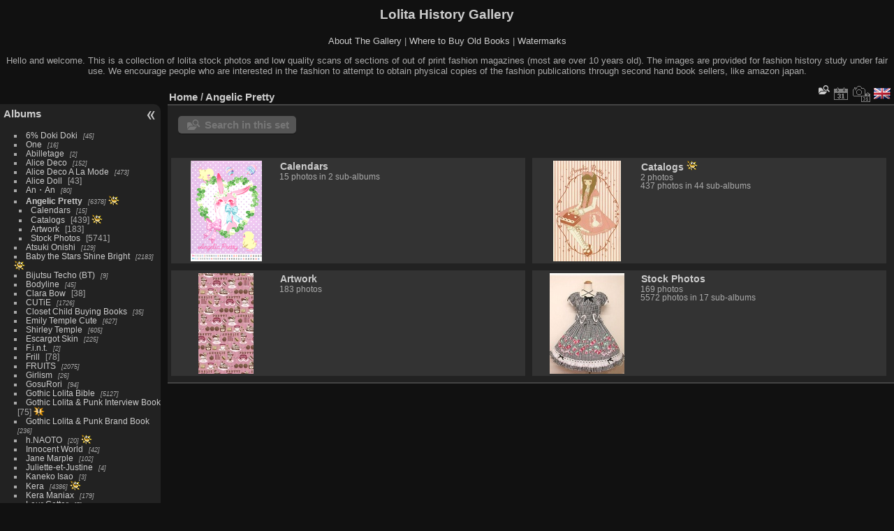

--- FILE ---
content_type: text/html; charset=utf-8
request_url: https://www.lolitahistory.com/gallery/index.php?/category/9
body_size: 7200
content:
<!DOCTYPE html>
<html lang="en" dir="ltr">
<head>
<meta charset="utf-8">
<meta name="generator" content="Piwigo (aka PWG), see piwigo.org">

 
<meta name="description" content="Angelic Pretty">

<title>Angelic Pretty | Lolita History Gallery</title>
<link rel="shortcut icon" type="image/x-icon" href="themes/default/icon/favicon.ico">

<link rel="start" title="Home" href="/gallery/" >
<link rel="search" title="Search" href="search.php" >


<link rel="canonical" href="index.php?/category/9">

 
	<!--[if lt IE 7]>
		<link rel="stylesheet" type="text/css" href="themes/default/fix-ie5-ie6.css">
	<![endif]-->
	<!--[if IE 7]>
		<link rel="stylesheet" type="text/css" href="themes/default/fix-ie7.css">
	<![endif]-->
	

	<!--[if lt IE 8]>
		<link rel="stylesheet" type="text/css" href="themes/elegant/fix-ie7.css">
	<![endif]-->


<!-- BEGIN get_combined -->
<link rel="stylesheet" type="text/css" href="_data/combined/ujj3ms.css">


<!-- END get_combined -->

<!--[if lt IE 7]>
<script type="text/javascript" src="themes/default/js/pngfix.js"></script>
<![endif]-->

<style type="text/css">
.thumbnailCategory .illustration{width: 149px;}.content .thumbnailCategory .description{height: 149px;}</style>
</head>

<body id="theCategoryPage" class="section-categories category-9 "  data-infos='{"section":"categories","category_id":"9"}'>

<div id="the_page">


<div id="theHeader"><h1>Lolita History Gallery</h1>
<p><a href="http://www.lolitahistory.com/about-the-gallery/">About The Gallery</a> | <a href="http://www.lolitahistory.com/where-to-buy-old-books/">Where to Buy Old Books</a> | <a href="http://www.lolitahistory.com/watermarks/">Watermarks</a> </p>
<p>Hello and welcome. This is a collection of lolita stock photos and low quality scans of sections of out of print fashion magazines (most are over 10 years old). The images are provided for fashion history study under fair use. We encourage people who are interested in the fashion to attempt to obtain physical copies of the fashion publications through second hand book sellers, like amazon japan.

</p></div>



<div id="menubar">
	<dl id="mbCategories">
<dt>
	<a href="index.php?/categories">Albums</a>
</dt>
<dd>
  <ul>
    <li >
      <a href="index.php?/category/753"  title="45 photos in 1 sub-album">6% Doki Doki</a>
      <span class="menuInfoCatByChild badge" title="45 photos in 1 sub-album">45</span>
      </li>
    
    <li >
      <a href="index.php?/category/540"  title="16 photos in 1 sub-album">One</a>
      <span class="menuInfoCatByChild badge" title="16 photos in 1 sub-album">16</span>
      </li>
    
    <li >
      <a href="index.php?/category/729"  title="2 photos in 1 sub-album">Abilletage</a>
      <span class="menuInfoCatByChild badge" title="2 photos in 1 sub-album">2</span>
      </li>
    
    <li >
      <a href="index.php?/category/272"  title="152 photos in 1 sub-album">Alice Deco</a>
      <span class="menuInfoCatByChild badge" title="152 photos in 1 sub-album">152</span>
      </li>
    
    <li >
      <a href="index.php?/category/269"  title="473 photos in 4 sub-albums">Alice Deco A La Mode</a>
      <span class="menuInfoCatByChild badge" title="473 photos in 4 sub-albums">473</span>
      </li>
    
    <li >
      <a href="index.php?/category/134"  title="43 photos in this album">Alice Doll</a>
      <span class="menuInfoCat badge" title="43 photos in this album">43</span>
      </li>
    
    <li >
      <a href="index.php?/category/629"  title="80 photos in 2 sub-albums">An・An</a>
      <span class="menuInfoCatByChild badge" title="80 photos in 2 sub-albums">80</span>
      </li>
    
    <li class="selected">
      <a href="index.php?/category/9"  title="6378 photos in 67 sub-albums">Angelic Pretty</a>
      <span class="menuInfoCatByChild badge" title="6378 photos in 67 sub-albums">6378</span>
      <img title="photos posted during the last 7 days" src="themes/default/icon/recent_by_child.png" class="icon" alt="(!)">
    <ul>
    <li >
      <a href="index.php?/category/503"  title="15 photos in 2 sub-albums">Calendars </a>
      <span class="menuInfoCatByChild badge" title="15 photos in 2 sub-albums">15</span>
      </li>
    
    <li >
      <a href="index.php?/category/55"  title="2 photos in this album / 437 photos in 44 sub-albums">Catalogs</a>
      <span class="menuInfoCat badge" title="2 photos in this album / 437 photos in 44 sub-albums">439</span>
      <img title="photos posted during the last 7 days" src="themes/default/icon/recent_by_child.png" class="icon" alt="(!)">
      </li>
    
    <li >
      <a href="index.php?/category/10"  title="183 photos in this album">Artwork</a>
      <span class="menuInfoCat badge" title="183 photos in this album">183</span>
      </li>
    
    <li >
      <a href="index.php?/category/11"  title="169 photos in this album / 5572 photos in 17 sub-albums">Stock Photos</a>
      <span class="menuInfoCat badge" title="169 photos in this album / 5572 photos in 17 sub-albums">5741</span>
      </li>
    </ul></li>
    <li >
      <a href="index.php?/category/444"  title="129 photos in 5 sub-albums">Atsuki Onishi</a>
      <span class="menuInfoCatByChild badge" title="129 photos in 5 sub-albums">129</span>
      </li>
    
    <li >
      <a href="index.php?/category/8"  title="2183 photos in 19 sub-albums">Baby the Stars Shine Bright</a>
      <span class="menuInfoCatByChild badge" title="2183 photos in 19 sub-albums">2183</span>
      <img title="photos posted during the last 7 days" src="themes/default/icon/recent_by_child.png" class="icon" alt="(!)">
      </li>
    
    <li >
      <a href="index.php?/category/660"  title="9 photos in 1 sub-album">Bijutsu Techo (BT)</a>
      <span class="menuInfoCatByChild badge" title="9 photos in 1 sub-album">9</span>
      </li>
    
    <li >
      <a href="index.php?/category/180"  title="45 photos in 1 sub-album">Bodyline</a>
      <span class="menuInfoCatByChild badge" title="45 photos in 1 sub-album">45</span>
      </li>
    
    <li >
      <a href="index.php?/category/30"  title="38 photos in this album">Clara Bow</a>
      <span class="menuInfoCat badge" title="38 photos in this album">38</span>
      </li>
    
    <li >
      <a href="index.php?/category/229"  title="1726 photos in 33 sub-albums">CUTiE</a>
      <span class="menuInfoCatByChild badge" title="1726 photos in 33 sub-albums">1726</span>
      </li>
    
    <li >
      <a href="index.php?/category/182"  title="35 photos in 3 sub-albums">Closet Child Buying Books</a>
      <span class="menuInfoCatByChild badge" title="35 photos in 3 sub-albums">35</span>
      </li>
    
    <li >
      <a href="index.php?/category/220"  title="627 photos in 105 sub-albums">Emily Temple Cute</a>
      <span class="menuInfoCatByChild badge" title="627 photos in 105 sub-albums">627</span>
      </li>
    
    <li >
      <a href="index.php?/category/351"  title="605 photos in 54 sub-albums">Shirley Temple</a>
      <span class="menuInfoCatByChild badge" title="605 photos in 54 sub-albums">605</span>
      </li>
    
    <li >
      <a href="index.php?/category/705"  title="225 photos in 4 sub-albums">Escargot Skin</a>
      <span class="menuInfoCatByChild badge" title="225 photos in 4 sub-albums">225</span>
      </li>
    
    <li >
      <a href="index.php?/category/513"  title="2 photos in 1 sub-album">F.i.n.t.</a>
      <span class="menuInfoCatByChild badge" title="2 photos in 1 sub-album">2</span>
      </li>
    
    <li >
      <a href="index.php?/category/539"  title="78 photos in this album">Frill</a>
      <span class="menuInfoCat badge" title="78 photos in this album">78</span>
      </li>
    
    <li >
      <a href="index.php?/category/12"  title="2075 photos in 51 sub-albums">FRUITS</a>
      <span class="menuInfoCatByChild badge" title="2075 photos in 51 sub-albums">2075</span>
      </li>
    
    <li >
      <a href="index.php?/category/755"  title="26 photos in 1 sub-album">Girlism</a>
      <span class="menuInfoCatByChild badge" title="26 photos in 1 sub-album">26</span>
      </li>
    
    <li >
      <a href="index.php?/category/31"  title="94 photos in 3 sub-albums">GosuRori</a>
      <span class="menuInfoCatByChild badge" title="94 photos in 3 sub-albums">94</span>
      </li>
    
    <li >
      <a href="index.php?/category/1"  title="5127 photos in 55 sub-albums">Gothic Lolita Bible</a>
      <span class="menuInfoCatByChild badge" title="5127 photos in 55 sub-albums">5127</span>
      </li>
    
    <li >
      <a href="index.php?/category/216"  title="75 photos in this album">Gothic Lolita & Punk Interview Book</a>
      <span class="menuInfoCat badge" title="75 photos in this album">75</span>
      <img title="photos posted during the last 7 days" src="themes/default/icon/recent.png" class="icon" alt="(!)">
      </li>
    
    <li >
      <a href="index.php?/category/202"  title="236 photos in 7 sub-albums">Gothic Lolita & Punk Brand Book</a>
      <span class="menuInfoCatByChild badge" title="236 photos in 7 sub-albums">236</span>
      </li>
    
    <li >
      <a href="index.php?/category/802"  title="20 photos in 1 sub-album">h.NAOTO</a>
      <span class="menuInfoCatByChild badge" title="20 photos in 1 sub-album">20</span>
      <img title="photos posted during the last 7 days" src="themes/default/icon/recent_by_child.png" class="icon" alt="(!)">
      </li>
    
    <li >
      <a href="index.php?/category/334"  title="42 photos in 9 sub-albums">Innocent World</a>
      <span class="menuInfoCatByChild badge" title="42 photos in 9 sub-albums">42</span>
      </li>
    
    <li >
      <a href="index.php?/category/57"  title="102 photos in 11 sub-albums">Jane Marple</a>
      <span class="menuInfoCatByChild badge" title="102 photos in 11 sub-albums">102</span>
      </li>
    
    <li >
      <a href="index.php?/category/510"  title="4 photos in 1 sub-album">Juliette-et-Justine</a>
      <span class="menuInfoCatByChild badge" title="4 photos in 1 sub-album">4</span>
      </li>
    
    <li >
      <a href="index.php?/category/683"  title="3 photos in 2 sub-albums">Kaneko Isao</a>
      <span class="menuInfoCatByChild badge" title="3 photos in 2 sub-albums">3</span>
      </li>
    
    <li >
      <a href="index.php?/category/53"  title="4386 photos in 77 sub-albums">Kera</a>
      <span class="menuInfoCatByChild badge" title="4386 photos in 77 sub-albums">4386</span>
      <img title="photos posted during the last 7 days" src="themes/default/icon/recent_by_child.png" class="icon" alt="(!)">
      </li>
    
    <li >
      <a href="index.php?/category/28"  title="179 photos in 8 sub-albums">Kera Maniax</a>
      <span class="menuInfoCatByChild badge" title="179 photos in 8 sub-albums">179</span>
      </li>
    
    <li >
      <a href="index.php?/category/636"  title="5 photos in 1 sub-album">Leur Getter</a>
      <span class="menuInfoCatByChild badge" title="5 photos in 1 sub-album">5</span>
      </li>
    
    <li >
      <a href="index.php?/category/112"  title="101 photos in this album">Lolita Fashion Fancier</a>
      <span class="menuInfoCat badge" title="101 photos in this album">101</span>
      </li>
    
    <li >
      <a href="index.php?/category/184"  title="23 photos in this album">Maison</a>
      <span class="menuInfoCat badge" title="23 photos in this album">23</span>
      </li>
    
    <li >
      <a href="index.php?/category/342"  title="45 photos in 6 sub-albums">Maxicimam</a>
      <span class="menuInfoCatByChild badge" title="45 photos in 6 sub-albums">45</span>
      </li>
    
    <li >
      <a href="index.php?/category/97"  title="18 photos in this album / 171 photos in 30 sub-albums">Metamorphose</a>
      <span class="menuInfoCat badge" title="18 photos in this album / 171 photos in 30 sub-albums">189</span>
      </li>
    
    <li >
      <a href="index.php?/category/465"  title="53 photos in 2 sub-albums">Mezzo Piano</a>
      <span class="menuInfoCatByChild badge" title="53 photos in 2 sub-albums">53</span>
      </li>
    
    <li >
      <a href="index.php?/category/316"  title="162 photos in 12 sub-albums">MILK</a>
      <span class="menuInfoCatByChild badge" title="162 photos in 12 sub-albums">162</span>
      </li>
    
    <li >
      <a href="index.php?/category/101"  title="112 photos in 12 sub-albums">Olive</a>
      <span class="menuInfoCatByChild badge" title="112 photos in 12 sub-albums">112</span>
      </li>
    
    <li >
      <a href="index.php?/category/726"  title="2 photos in this album">Polico</a>
      <span class="menuInfoCat badge" title="2 photos in this album">2</span>
      </li>
    
    <li >
      <a href="index.php?/category/24"  title="248 photos in this album">PopTeen</a>
      <span class="menuInfoCat badge" title="248 photos in this album">248</span>
      </li>
    
    <li >
      <a href="index.php?/category/241"  title="1 photo in this album / 169 photos in 22 sub-albums">Pink House</a>
      <span class="menuInfoCat badge" title="1 photo in this album / 169 photos in 22 sub-albums">170</span>
      </li>
    
    <li >
      <a href="index.php?/category/402"  title="71 photos in 18 sub-albums">Wonderful World</a>
      <span class="menuInfoCatByChild badge" title="71 photos in 18 sub-albums">71</span>
      </li>
    
    <li >
      <a href="index.php?/category/725"  title="2 photos in this album">Princess Doll</a>
      <span class="menuInfoCat badge" title="2 photos in this album">2</span>
      </li>
    
    <li >
      <a href="index.php?/category/288"  title="13 photos in 2 sub-albums">Putumayo</a>
      <span class="menuInfoCatByChild badge" title="13 photos in 2 sub-albums">13</span>
      </li>
    
    <li >
      <a href="index.php?/category/25"  title="14 photos in this album / 138 photos in 3 sub-albums">Rococo</a>
      <span class="menuInfoCat badge" title="14 photos in this album / 138 photos in 3 sub-albums">152</span>
      </li>
    
    <li >
      <a href="index.php?/category/633"  title="26 photos in 1 sub-album">Sampling</a>
      <span class="menuInfoCatByChild badge" title="26 photos in 1 sub-album">26</span>
      </li>
    
    <li >
      <a href="index.php?/category/670"  title="166 photos in 6 sub-albums">Sesame</a>
      <span class="menuInfoCatByChild badge" title="166 photos in 6 sub-albums">166</span>
      </li>
    
    <li >
      <a href="index.php?/category/321"  title="179 photos in 4 sub-albums">So-En</a>
      <span class="menuInfoCatByChild badge" title="179 photos in 4 sub-albums">179</span>
      </li>
    
    <li >
      <a href="index.php?/category/806"  title="26 photos in this album">Street Mode Book</a>
      <span class="menuInfoCat badge" title="26 photos in this album">26</span>
      <img title="photos posted during the last 7 days" src="themes/default/icon/recent.png" class="icon" alt="(!)">
      </li>
    
    <li >
      <a href="index.php?/category/441"  title="205 photos in 13 sub-albums">Ryuko Tsushin</a>
      <span class="menuInfoCatByChild badge" title="205 photos in 13 sub-albums">205</span>
      </li>
    
    <li >
      <a href="index.php?/category/62"  title="135 photos in 6 sub-albums">Spoon</a>
      <span class="menuInfoCatByChild badge" title="135 photos in 6 sub-albums">135</span>
      <img title="photos posted during the last 7 days" src="themes/default/icon/recent_by_child.png" class="icon" alt="(!)">
      </li>
    
    <li >
      <a href="index.php?/category/84"  title="49484 photos in 13 sub-albums">Stock Photos Downloaded From HelloLace</a>
      <span class="menuInfoCatByChild badge" title="49484 photos in 13 sub-albums">49484</span>
      </li>
    
    <li >
      <a href="index.php?/category/743"  title="4 photos in 1 sub-album">Tokyo Alice</a>
      <span class="menuInfoCatByChild badge" title="4 photos in 1 sub-album">4</span>
      </li>
    
    <li >
      <a href="index.php?/category/745"  title="1 photo in this album">Usagi Youhinten</a>
      <span class="menuInfoCat badge" title="1 photo in this album">1</span>
      </li>
    
    <li >
      <a href="index.php?/category/374"  title="119 photos in 2 sub-albums">Zipper</a>
      <span class="menuInfoCatByChild badge" title="119 photos in 2 sub-albums">119</span>
      </li>
    
    <li >
      <a href="index.php?/category/327"  title="2 photos in this album">Add To Lolibrary</a>
      <span class="menuInfoCat badge" title="2 photos in this album">2</span>
  </li></ul>

	<p class="totalImages">76955 photos</p>
</dd>
	</dl>
	<dl id="mbTags">
<dt>Keywords</dt>
<dd>
	<div id="menuTagCloud">
		<span><a class="tagLevel " href="index.php?/tags/58-angelic_pretty" title="display photos linked to this keyword">Angelic Pretty</a></span>
		<span><a class="tagLevel " href="index.php?/tags/7-btssb" title="display photos linked to this keyword">BtSSB</a></span>
		<span><a class="tagLevel " href="index.php?/tags/9-moi_meme_moitie" title="display photos linked to this keyword">Moi Meme Moitie</a></span>
		<span><a class="tagLevel " href="index.php?/tags/55-aatp" title="display photos linked to this keyword">AatP</a></span>
		<span><a class="tagLevel " href="index.php?/tags/6-victorian_maiden" title="display photos linked to this keyword">Victorian Maiden</a></span>
		<span><a class="tagLevel " href="index.php?/tags/139-street_event_snaps" title="display photos linked to this keyword">Street/Event Snaps</a></span>
		<span><a class="tagLevel " href="index.php?/tags/92-mary_magdalene" title="display photos linked to this keyword">Mary Magdalene</a></span>
		<span><a class="tagLevel " href="index.php?/tags/10-etc" title="display photos linked to this keyword">ETC</a></span>
		<span><a class="tagLevel " href="index.php?/tags/40-hnaoto" title="display photos linked to this keyword">H.Naoto</a></span>
		<span><a class="tagLevel " href="index.php?/tags/120-juliette_et_justine" title="display photos linked to this keyword">Juliette et Justine</a></span>
		<span><a class="tagLevel " href="index.php?/tags/27-illustrations" title="display photos linked to this keyword">Illustrations</a></span>
		<span><a class="tagLevel " href="index.php?/tags/37-metamorphose" title="display photos linked to this keyword">Metamorphose</a></span>
		<span><a class="tagLevel " href="index.php?/tags/38-shirley_temple" title="display photos linked to this keyword">Shirley Temple</a></span>
		<span><a class="tagLevel " href="index.php?/tags/35-putumayo" title="display photos linked to this keyword">Putumayo</a></span>
		<span><a class="tagLevel " href="index.php?/tags/84-innocent_world" title="display photos linked to this keyword">Innocent World</a></span>
		<span><a class="tagLevel " href="index.php?/tags/42-maxicimam" title="display photos linked to this keyword">Maxicimam</a></span>
		<span><a class="tagLevel " href="index.php?/tags/163-2009" title="display photos linked to this keyword">2009</a></span>
		<span><a class="tagLevel " href="index.php?/tags/32-bpn" title="display photos linked to this keyword">BPN</a></span>
		<span><a class="tagLevel " href="index.php?/tags/196-shop_listings" title="display photos linked to this keyword">Shop Listings</a></span>
		<span><a class="tagLevel " href="index.php?/tags/159-1999" title="display photos linked to this keyword">1999</a></span>
	</div>
</dd>
	</dl>
	<dl id="mbSpecials">
<dt>Specials</dt>
<dd>
	<ul><li><a href="index.php?/most_visited" title="display most visited photos">Most visited</a></li><li><a href="index.php?/best_rated" title="display best rated photos">Highest rated</a></li><li><a href="index.php?/recent_pics" title="display most recent photos">Recent photos</a></li><li><a href="index.php?/most_downloaded" title="displays most downloaded photos">Most downloaded</a></li><li><a href="index.php?/recent_cats" title="display recently updated albums">Recent albums</a></li><li><a href="random.php" title="display a set of random photos" rel="nofollow">Random photos</a></li><li><a href="index.php?/created-monthly-calendar" title="display each day with photos, month per month" rel="nofollow">Calendar</a></li></ul>
</dd>
	</dl>
	<dl id="mbMenu">
<dt>Menu</dt>
<dd>
	<form action="qsearch.php" method="get" id="quicksearch" onsubmit="return this.q.value!='' && this.q.value!=qsearch_prompt;">
		<p style="margin:0;padding:0">
			<input type="text" name="q" id="qsearchInput" onfocus="if (value==qsearch_prompt) value='';" onblur="if (value=='') value=qsearch_prompt;" style="width:90%">
		</p>
	</form>
	<script type="text/javascript">var qsearch_prompt="Quick search";document.getElementById('qsearchInput').value=qsearch_prompt;</script>
	<ul><li><a href="tags.php" title="display available keywords">Keywords</a> (259)</li><li><a href="search.php" title="search" rel="search">Search</a></li><li><a href="comments.php" title="display last user comments">Comments</a> (0)</li><li><a href="about.php" title="About Piwigo">About</a></li><li><a href="notification.php" title="RSS feed" rel="nofollow">Notification</a></li></ul>
</dd>
	</dl>
	<dl id="mbIdentification">
<dt>Identification</dt>
<dd>
<ul><li><a href="register.php" title="Create a new account" rel="nofollow">Register</a></li><li><a href="identification.php" rel="nofollow">Login</a></li></ul>
<form method="post" action="identification.php" id="quickconnect"><fieldset><legend>Quick connect</legend><div><label for="username">Username</label><br><input type="text" name="username" id="username" value="" style="width:99%"></div><div><label for="password">Password</label><br><input type="password" name="password" id="password" style="width:99%"></div><div><label for="remember_me"><input type="checkbox" name="remember_me" id="remember_me" value="1"> Auto login</label></div><div><input type="hidden" name="redirect" value="%2Fgallery%2Findex.php%3F%2Fcategory%2F9"><input type="submit" name="login" value="Submit"><span class="categoryActions"><a href="register.php" title="Create a new account" class="pwg-state-default pwg-button" rel="nofollow"><span class="pwg-icon pwg-icon-register"> </span></a><a href="password.php" title="Forgotten your password?" class="pwg-state-default pwg-button"><span class="pwg-icon pwg-icon-lost-password"> </span></a></span></div></fieldset></form>
</dd>
	</dl>
</div><div id="menuSwitcher"></div>



<div id="content" class="content contentWithMenu">
<div class="titrePage">
	<ul class="categoryActions">
	  
    <li id="cmdSearchInSet"><a href="search.php?cat_id=9" title="Search in this set" class="pwg-state-default pwg-button" rel="nofollow">
      <span class="gallery-icon-search-folder"></span><span class="pwg-button-text">Search in this set</span>
    </a></li>

		<li><a href="index.php?/category/9/posted-monthly-list" title="display a calendar by posted date" class="pwg-state-default pwg-button" rel="nofollow"><span class="pwg-icon pwg-icon-calendar"></span><span class="pwg-button-text">Calendar</span></a></li>
		<li><a href="index.php?/category/9/created-monthly-list" title="display a calendar by creation date" class="pwg-state-default pwg-button" rel="nofollow"><span class="pwg-icon pwg-icon-camera-calendar"></span><span class="pwg-button-text">Calendar</span></a></li>
<li id="languageSwitch"><a id="languageSwitchLink" title="Language" class="pwg-state-default pwg-button" rel="nofollow"><span class="pwg-icon langflag-en_GB">&nbsp;</span><span class="pwg-button-text">Language</span></a><div id="languageSwitchBox" class="switchBox"><div class="switchBoxTitle">Language</div><a rel="nofollow" href="index.php?/category/9&amp;lang=af_ZA"><span class="pwg-icon langflag-af_ZA">Afrikaans [ZA]</span>Afrikaans </a><a rel="nofollow" href="index.php?/category/9&amp;lang=es_AR"><span class="pwg-icon langflag-es_AR">Argentina [AR]</span>Argentina </a><a rel="nofollow" href="index.php?/category/9&amp;lang=az_AZ"><span class="pwg-icon langflag-az_AZ">Azərbaycanca [AZ]</span>Azərbaycanca </a><br><a rel="nofollow" href="index.php?/category/9&amp;lang=id_ID"><span class="pwg-icon langflag-id_ID">Bahasa Indonesia [ID]</span>Bahasa Indonesia </a><a rel="nofollow" href="index.php?/category/9&amp;lang=pt_BR"><span class="pwg-icon langflag-pt_BR">Brasil [BR]</span>Brasil </a><a rel="nofollow" href="index.php?/category/9&amp;lang=br_FR"><span class="pwg-icon langflag-br_FR">Brezhoneg [FR]</span>Brezhoneg </a><br><a rel="nofollow" href="index.php?/category/9&amp;lang=ca_ES"><span class="pwg-icon langflag-ca_ES">Català [CA]</span>Català </a><a rel="nofollow" href="index.php?/category/9&amp;lang=cs_CZ"><span class="pwg-icon langflag-cs_CZ">Česky [CZ]</span>Česky </a><a rel="nofollow" href="index.php?/category/9&amp;lang=da_DK"><span class="pwg-icon langflag-da_DK">Dansk [DK]</span>Dansk </a><br><a rel="nofollow" href="index.php?/category/9&amp;lang=de_DE"><span class="pwg-icon langflag-de_DE">Deutsch [DE]</span>Deutsch </a><a rel="nofollow" href="index.php?/category/9&amp;lang=dv_MV"><span class="pwg-icon langflag-dv_MV">Dhivehi [MV]</span>Dhivehi </a><a rel="nofollow" href="index.php?/category/9&amp;lang=en_GB"><span class="pwg-icon langflag-en_GB">English [GB]</span>English </a><br><a rel="nofollow" href="index.php?/category/9&amp;lang=en_UK"><span class="pwg-icon langflag-en_UK">English [UK]</span>English </a><a rel="nofollow" href="index.php?/category/9&amp;lang=en_US"><span class="pwg-icon langflag-en_US">English [US]</span>English </a><a rel="nofollow" href="index.php?/category/9&amp;lang=es_ES"><span class="pwg-icon langflag-es_ES">Español [ES]</span>Español </a><br><a rel="nofollow" href="index.php?/category/9&amp;lang=eo_EO"><span class="pwg-icon langflag-eo_EO">Esperanto [EO]</span>Esperanto </a><a rel="nofollow" href="index.php?/category/9&amp;lang=et_EE"><span class="pwg-icon langflag-et_EE">Estonian [EE]</span>Estonian </a><a rel="nofollow" href="index.php?/category/9&amp;lang=eu_ES"><span class="pwg-icon langflag-eu_ES">Euskara [ES]</span>Euskara </a><br><a rel="nofollow" href="index.php?/category/9&amp;lang=fi_FI"><span class="pwg-icon langflag-fi_FI">Finnish [FI]</span>Finnish </a><a rel="nofollow" href="index.php?/category/9&amp;lang=fr_FR"><span class="pwg-icon langflag-fr_FR">Français [FR]</span>Français </a><a rel="nofollow" href="index.php?/category/9&amp;lang=fr_CA"><span class="pwg-icon langflag-fr_CA">Français [QC]</span>Français </a><br><a rel="nofollow" href="index.php?/category/9&amp;lang=ga_IE"><span class="pwg-icon langflag-ga_IE">Gaeilge [IE]</span>Gaeilge </a><a rel="nofollow" href="index.php?/category/9&amp;lang=gl_ES"><span class="pwg-icon langflag-gl_ES">Galego [ES]</span>Galego </a><a rel="nofollow" href="index.php?/category/9&amp;lang=hr_HR"><span class="pwg-icon langflag-hr_HR">Hrvatski [HR]</span>Hrvatski </a><br><a rel="nofollow" href="index.php?/category/9&amp;lang=is_IS"><span class="pwg-icon langflag-is_IS">Íslenska [IS]</span>Íslenska </a><a rel="nofollow" href="index.php?/category/9&amp;lang=it_IT"><span class="pwg-icon langflag-it_IT">Italiano [IT]</span>Italiano </a><a rel="nofollow" href="index.php?/category/9&amp;lang=lv_LV"><span class="pwg-icon langflag-lv_LV">Latviešu [LV]</span>Latviešu </a><br><a rel="nofollow" href="index.php?/category/9&amp;lang=lb_LU"><span class="pwg-icon langflag-lb_LU">Lëtzebuergesch [LU]</span>Lëtzebuergesch </a><a rel="nofollow" href="index.php?/category/9&amp;lang=lt_LT"><span class="pwg-icon langflag-lt_LT">Lietuviu [LT]</span>Lietuviu </a><a rel="nofollow" href="index.php?/category/9&amp;lang=hu_HU"><span class="pwg-icon langflag-hu_HU">Magyar [HU]</span>Magyar </a><br><a rel="nofollow" href="index.php?/category/9&amp;lang=ms_MY"><span class="pwg-icon langflag-ms_MY">Malay [MY]</span>Malay </a><a rel="nofollow" href="index.php?/category/9&amp;lang=es_MX"><span class="pwg-icon langflag-es_MX">México [MX]</span>México </a><a rel="nofollow" href="index.php?/category/9&amp;lang=nl_NL"><span class="pwg-icon langflag-nl_NL">Nederlands [NL]</span>Nederlands </a><br><a rel="nofollow" href="index.php?/category/9&amp;lang=nb_NO"><span class="pwg-icon langflag-nb_NO">Norsk Bokmål [NO]</span>Norsk bokmål </a><a rel="nofollow" href="index.php?/category/9&amp;lang=nn_NO"><span class="pwg-icon langflag-nn_NO">Norwegian Nynorsk [NO]</span>Norwegian nynorsk </a><a rel="nofollow" href="index.php?/category/9&amp;lang=pl_PL"><span class="pwg-icon langflag-pl_PL">Polski [PL]</span>Polski </a><br><a rel="nofollow" href="index.php?/category/9&amp;lang=pt_PT"><span class="pwg-icon langflag-pt_PT">Português [PT]</span>Português </a><a rel="nofollow" href="index.php?/category/9&amp;lang=ro_RO"><span class="pwg-icon langflag-ro_RO">Română [RO]</span>Română </a><a rel="nofollow" href="index.php?/category/9&amp;lang=sl_SI"><span class="pwg-icon langflag-sl_SI">Slovenšcina [SI]</span>Slovenšcina </a><br><a rel="nofollow" href="index.php?/category/9&amp;lang=sk_SK"><span class="pwg-icon langflag-sk_SK">Slovensky [SK]</span>Slovensky </a><a rel="nofollow" href="index.php?/category/9&amp;lang=sh_RS"><span class="pwg-icon langflag-sh_RS">Srpski [SR]</span>Srpski </a><a rel="nofollow" href="index.php?/category/9&amp;lang=sv_SE"><span class="pwg-icon langflag-sv_SE">Svenska [SE]</span>Svenska </a><br><a rel="nofollow" href="index.php?/category/9&amp;lang=vi_VN"><span class="pwg-icon langflag-vi_VN">Tiếng Việt [VN]</span>Tiếng Việt </a><a rel="nofollow" href="index.php?/category/9&amp;lang=tr_TR"><span class="pwg-icon langflag-tr_TR">Türkçe [TR]</span>Türkçe </a><a rel="nofollow" href="index.php?/category/9&amp;lang=wo_SN"><span class="pwg-icon langflag-wo_SN">Wolof [SN]</span>Wolof </a><br><a rel="nofollow" href="index.php?/category/9&amp;lang=el_GR"><span class="pwg-icon langflag-el_GR">Ελληνικά [GR]</span>Ελληνικά </a><a rel="nofollow" href="index.php?/category/9&amp;lang=bg_BG"><span class="pwg-icon langflag-bg_BG">Български [BG]</span>Български </a><a rel="nofollow" href="index.php?/category/9&amp;lang=mk_MK"><span class="pwg-icon langflag-mk_MK">Македонски [MK]</span>Македонски </a><br><a rel="nofollow" href="index.php?/category/9&amp;lang=mn_MN"><span class="pwg-icon langflag-mn_MN">Монгол [MN]</span>Монгол </a><a rel="nofollow" href="index.php?/category/9&amp;lang=ru_RU"><span class="pwg-icon langflag-ru_RU">Русский [RU]</span>Русский </a><a rel="nofollow" href="index.php?/category/9&amp;lang=sr_RS"><span class="pwg-icon langflag-sr_RS">Српски [SR]</span>Српски </a><br><a rel="nofollow" href="index.php?/category/9&amp;lang=uk_UA"><span class="pwg-icon langflag-uk_UA">Українська [UA]</span>Українська </a><a rel="nofollow" href="index.php?/category/9&amp;lang=he_IL"><span class="pwg-icon langflag-he_IL">עברית [IL]</span>עברית </a><a rel="nofollow" href="index.php?/category/9&amp;lang=ar_SA"><span class="pwg-icon langflag-ar_SA">العربية [AR]</span>العربية </a><br><a rel="nofollow" href="index.php?/category/9&amp;lang=ar_MA"><span class="pwg-icon langflag-ar_MA">العربية [MA]</span>العربية </a><a rel="nofollow" href="index.php?/category/9&amp;lang=fa_IR"><span class="pwg-icon langflag-fa_IR">پارسی [IR]</span>پارسی </a><a rel="nofollow" href="index.php?/category/9&amp;lang=kok_IN"><span class="pwg-icon langflag-kok_IN">कोंकणी [IN]</span>कोंकणी </a><br><a rel="nofollow" href="index.php?/category/9&amp;lang=bn_IN"><span class="pwg-icon langflag-bn_IN">বাংলা[IN]</span>বাংলা</a><a rel="nofollow" href="index.php?/category/9&amp;lang=gu_IN"><span class="pwg-icon langflag-gu_IN">ગુજરાતી[IN]</span>ગુજરાતી</a><a rel="nofollow" href="index.php?/category/9&amp;lang=ta_IN"><span class="pwg-icon langflag-ta_IN">தமிழ் [IN]</span>தமிழ் </a><br><a rel="nofollow" href="index.php?/category/9&amp;lang=kn_IN"><span class="pwg-icon langflag-kn_IN">ಕನ್ನಡ [IN]</span>ಕನ್ನಡ </a><a rel="nofollow" href="index.php?/category/9&amp;lang=th_TH"><span class="pwg-icon langflag-th_TH">ภาษาไทย [TH]</span>ภาษาไทย </a><a rel="nofollow" href="index.php?/category/9&amp;lang=ka_GE"><span class="pwg-icon langflag-ka_GE">ქართული [GE]</span>ქართული </a><br><a rel="nofollow" href="index.php?/category/9&amp;lang=km_KH"><span class="pwg-icon langflag-km_KH">ខ្មែរ [KH]</span>ខ្មែរ </a><a rel="nofollow" href="index.php?/category/9&amp;lang=zh_TW"><span class="pwg-icon langflag-zh_TW">中文 (繁體) [TW]</span>中文 (繁體) </a><a rel="nofollow" href="index.php?/category/9&amp;lang=zh_HK"><span class="pwg-icon langflag-zh_HK">中文 (香港) [HK]</span>中文 (香港) </a><br><a rel="nofollow" href="index.php?/category/9&amp;lang=ja_JP"><span class="pwg-icon langflag-ja_JP">日本語 [JP]</span>日本語 </a><a rel="nofollow" href="index.php?/category/9&amp;lang=zh_CN"><span class="pwg-icon langflag-zh_CN">简体中文 [CN]</span>简体中文 </a><a rel="nofollow" href="index.php?/category/9&amp;lang=ko_KR"><span class="pwg-icon langflag-ko_KR">한국어 [KR]</span>한국어 </a><br></div></li>



	</ul>

<h2><a href="/gallery/">Home</a> / <a href="index.php?/category/9">Angelic Pretty</a> </h2>



</div>





<div class="mcs-side-results search-in-set-button">
  <div>
    <p><a href="search.php?cat_id=9" class="gallery-icon-search-folder" rel="nofollow">Search in this set</a></p>
  </div>
</div>



<div class="loader"><img src="themes/default/images/ajax_loader.gif"></div>
<ul class="thumbnailCategories">
  <li class="even">
		<div class="thumbnailCategory">
			<div class="illustration">
			<a href="index.php?/category/503">
				<img src="_data/i/upload/2023/03/02/20230302153550-96a4c720-th.png" alt="Calendars " title="Calendars  - display this album">
			</a>
			</div>
			<div class="description">
				<h3>
					<a href="index.php?/category/503">Calendars </a>
				</h3>
		<div class="text">
				<p class="Nb_images">15 photos in 2 sub-albums</p>
		</div>
			</div>
		</div>
	</li>
  <li class="odd">
		<div class="thumbnailCategory">
			<div class="illustration">
			<a href="index.php?/category/55">
				<img src="_data/i/upload/2018/04/06/20180406161818-d457a243-th.jpg" alt="Catalogs" title="Catalogs - display this album">
			</a>
			</div>
			<div class="description">
				<h3>
					<a href="index.php?/category/55">Catalogs</a>
					<img title="photos posted during the last 7 days" src="themes/default/icon/recent_by_child.png" alt="(!)">
				</h3>
		<div class="text">
				<p class="Nb_images">2 photos<br>437 photos in 44 sub-albums</p>
		</div>
			</div>
		</div>
	</li>
  <li class="even">
		<div class="thumbnailCategory">
			<div class="illustration">
			<a href="index.php?/category/10">
				<img src="_data/i/upload/2018/04/06/20180406104256-ad11c78e-th.jpg" alt="Artwork" title="Artwork - display this album">
			</a>
			</div>
			<div class="description">
				<h3>
					<a href="index.php?/category/10">Artwork</a>
				</h3>
		<div class="text">
				<p class="Nb_images">183 photos</p>
		</div>
			</div>
		</div>
	</li>
  <li class="odd">
		<div class="thumbnailCategory">
			<div class="illustration">
			<a href="index.php?/category/11">
				<img src="_data/i/upload/2015/07/03/20150703211602-91b4b79d-th.jpg" alt="Stock Photos" title="Stock Photos - display this album">
			</a>
			</div>
			<div class="description">
				<h3>
					<a href="index.php?/category/11">Stock Photos</a>
				</h3>
		<div class="text">
				<p class="Nb_images">169 photos<br>5572 photos in 17 sub-albums</p>
		</div>
			</div>
		</div>
	</li>
</ul>




</div><div id="copyright">

  Powered by	<a href="https://piwigo.org" class="Piwigo">Piwigo</a>
  
</div>
</div>
<!-- BEGIN get_combined -->
<script type="text/javascript" src="_data/combined/1k3epg2.js"></script>
<script type="text/javascript">//<![CDATA[

var error_icon = "themes/default/icon/errors_small.png", max_requests = 3;
var p_main_menu = "on", p_pict_descr = "on", p_pict_comment = "off";
jQuery("#languageSwitchLink").click(function() {
	var elt = jQuery("#languageSwitchBox");
	elt.css("left", Math.min(jQuery(this).offset().left, jQuery(window).width() - elt.outerWidth(true) - 5))
		.css("top", jQuery(this).offset().top + jQuery(this).outerHeight(true))
		.toggle();
});
jQuery("#languageSwitchBox").on("mouseleave", function() {
	jQuery(this).hide();
});
//]]></script>
<script type="text/javascript">
(function() {
var s,after = document.getElementsByTagName('script')[document.getElementsByTagName('script').length-1];
s=document.createElement('script'); s.type='text/javascript'; s.async=true; s.src='themes/default/js/switchbox.js?v15.3.0';
after = after.parentNode.insertBefore(s, after);
})();
</script>
<!-- END get_combined -->

</body>
</html>